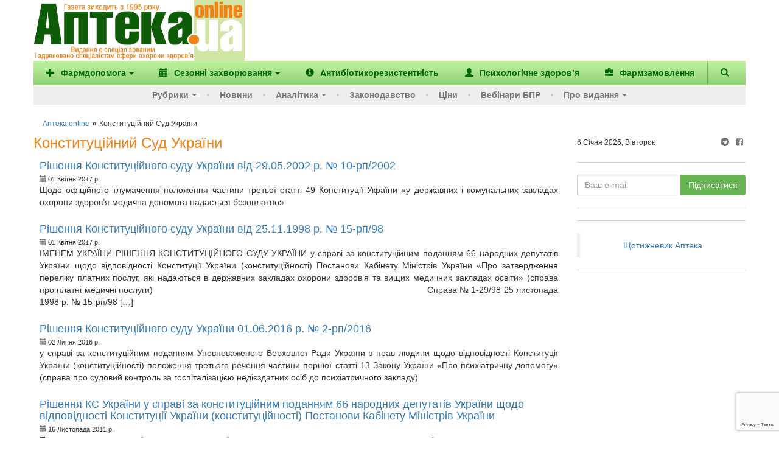

--- FILE ---
content_type: text/html; charset=utf-8
request_url: https://www.google.com/recaptcha/enterprise/anchor?ar=1&k=6Ld4KjwrAAAAAHC88OQN2j1xaX2O6oQtQvHYe7fv&co=aHR0cHM6Ly93d3cuYXB0ZWthLnVhOjQ0Mw..&hl=en&v=7gg7H51Q-naNfhmCP3_R47ho&size=invisible&anchor-ms=20000&execute-ms=30000&cb=qbm3awkmqih
body_size: 48271
content:
<!DOCTYPE HTML><html dir="ltr" lang="en"><head><meta http-equiv="Content-Type" content="text/html; charset=UTF-8">
<meta http-equiv="X-UA-Compatible" content="IE=edge">
<title>reCAPTCHA</title>
<style type="text/css">
/* cyrillic-ext */
@font-face {
  font-family: 'Roboto';
  font-style: normal;
  font-weight: 400;
  font-stretch: 100%;
  src: url(//fonts.gstatic.com/s/roboto/v48/KFO7CnqEu92Fr1ME7kSn66aGLdTylUAMa3GUBHMdazTgWw.woff2) format('woff2');
  unicode-range: U+0460-052F, U+1C80-1C8A, U+20B4, U+2DE0-2DFF, U+A640-A69F, U+FE2E-FE2F;
}
/* cyrillic */
@font-face {
  font-family: 'Roboto';
  font-style: normal;
  font-weight: 400;
  font-stretch: 100%;
  src: url(//fonts.gstatic.com/s/roboto/v48/KFO7CnqEu92Fr1ME7kSn66aGLdTylUAMa3iUBHMdazTgWw.woff2) format('woff2');
  unicode-range: U+0301, U+0400-045F, U+0490-0491, U+04B0-04B1, U+2116;
}
/* greek-ext */
@font-face {
  font-family: 'Roboto';
  font-style: normal;
  font-weight: 400;
  font-stretch: 100%;
  src: url(//fonts.gstatic.com/s/roboto/v48/KFO7CnqEu92Fr1ME7kSn66aGLdTylUAMa3CUBHMdazTgWw.woff2) format('woff2');
  unicode-range: U+1F00-1FFF;
}
/* greek */
@font-face {
  font-family: 'Roboto';
  font-style: normal;
  font-weight: 400;
  font-stretch: 100%;
  src: url(//fonts.gstatic.com/s/roboto/v48/KFO7CnqEu92Fr1ME7kSn66aGLdTylUAMa3-UBHMdazTgWw.woff2) format('woff2');
  unicode-range: U+0370-0377, U+037A-037F, U+0384-038A, U+038C, U+038E-03A1, U+03A3-03FF;
}
/* math */
@font-face {
  font-family: 'Roboto';
  font-style: normal;
  font-weight: 400;
  font-stretch: 100%;
  src: url(//fonts.gstatic.com/s/roboto/v48/KFO7CnqEu92Fr1ME7kSn66aGLdTylUAMawCUBHMdazTgWw.woff2) format('woff2');
  unicode-range: U+0302-0303, U+0305, U+0307-0308, U+0310, U+0312, U+0315, U+031A, U+0326-0327, U+032C, U+032F-0330, U+0332-0333, U+0338, U+033A, U+0346, U+034D, U+0391-03A1, U+03A3-03A9, U+03B1-03C9, U+03D1, U+03D5-03D6, U+03F0-03F1, U+03F4-03F5, U+2016-2017, U+2034-2038, U+203C, U+2040, U+2043, U+2047, U+2050, U+2057, U+205F, U+2070-2071, U+2074-208E, U+2090-209C, U+20D0-20DC, U+20E1, U+20E5-20EF, U+2100-2112, U+2114-2115, U+2117-2121, U+2123-214F, U+2190, U+2192, U+2194-21AE, U+21B0-21E5, U+21F1-21F2, U+21F4-2211, U+2213-2214, U+2216-22FF, U+2308-230B, U+2310, U+2319, U+231C-2321, U+2336-237A, U+237C, U+2395, U+239B-23B7, U+23D0, U+23DC-23E1, U+2474-2475, U+25AF, U+25B3, U+25B7, U+25BD, U+25C1, U+25CA, U+25CC, U+25FB, U+266D-266F, U+27C0-27FF, U+2900-2AFF, U+2B0E-2B11, U+2B30-2B4C, U+2BFE, U+3030, U+FF5B, U+FF5D, U+1D400-1D7FF, U+1EE00-1EEFF;
}
/* symbols */
@font-face {
  font-family: 'Roboto';
  font-style: normal;
  font-weight: 400;
  font-stretch: 100%;
  src: url(//fonts.gstatic.com/s/roboto/v48/KFO7CnqEu92Fr1ME7kSn66aGLdTylUAMaxKUBHMdazTgWw.woff2) format('woff2');
  unicode-range: U+0001-000C, U+000E-001F, U+007F-009F, U+20DD-20E0, U+20E2-20E4, U+2150-218F, U+2190, U+2192, U+2194-2199, U+21AF, U+21E6-21F0, U+21F3, U+2218-2219, U+2299, U+22C4-22C6, U+2300-243F, U+2440-244A, U+2460-24FF, U+25A0-27BF, U+2800-28FF, U+2921-2922, U+2981, U+29BF, U+29EB, U+2B00-2BFF, U+4DC0-4DFF, U+FFF9-FFFB, U+10140-1018E, U+10190-1019C, U+101A0, U+101D0-101FD, U+102E0-102FB, U+10E60-10E7E, U+1D2C0-1D2D3, U+1D2E0-1D37F, U+1F000-1F0FF, U+1F100-1F1AD, U+1F1E6-1F1FF, U+1F30D-1F30F, U+1F315, U+1F31C, U+1F31E, U+1F320-1F32C, U+1F336, U+1F378, U+1F37D, U+1F382, U+1F393-1F39F, U+1F3A7-1F3A8, U+1F3AC-1F3AF, U+1F3C2, U+1F3C4-1F3C6, U+1F3CA-1F3CE, U+1F3D4-1F3E0, U+1F3ED, U+1F3F1-1F3F3, U+1F3F5-1F3F7, U+1F408, U+1F415, U+1F41F, U+1F426, U+1F43F, U+1F441-1F442, U+1F444, U+1F446-1F449, U+1F44C-1F44E, U+1F453, U+1F46A, U+1F47D, U+1F4A3, U+1F4B0, U+1F4B3, U+1F4B9, U+1F4BB, U+1F4BF, U+1F4C8-1F4CB, U+1F4D6, U+1F4DA, U+1F4DF, U+1F4E3-1F4E6, U+1F4EA-1F4ED, U+1F4F7, U+1F4F9-1F4FB, U+1F4FD-1F4FE, U+1F503, U+1F507-1F50B, U+1F50D, U+1F512-1F513, U+1F53E-1F54A, U+1F54F-1F5FA, U+1F610, U+1F650-1F67F, U+1F687, U+1F68D, U+1F691, U+1F694, U+1F698, U+1F6AD, U+1F6B2, U+1F6B9-1F6BA, U+1F6BC, U+1F6C6-1F6CF, U+1F6D3-1F6D7, U+1F6E0-1F6EA, U+1F6F0-1F6F3, U+1F6F7-1F6FC, U+1F700-1F7FF, U+1F800-1F80B, U+1F810-1F847, U+1F850-1F859, U+1F860-1F887, U+1F890-1F8AD, U+1F8B0-1F8BB, U+1F8C0-1F8C1, U+1F900-1F90B, U+1F93B, U+1F946, U+1F984, U+1F996, U+1F9E9, U+1FA00-1FA6F, U+1FA70-1FA7C, U+1FA80-1FA89, U+1FA8F-1FAC6, U+1FACE-1FADC, U+1FADF-1FAE9, U+1FAF0-1FAF8, U+1FB00-1FBFF;
}
/* vietnamese */
@font-face {
  font-family: 'Roboto';
  font-style: normal;
  font-weight: 400;
  font-stretch: 100%;
  src: url(//fonts.gstatic.com/s/roboto/v48/KFO7CnqEu92Fr1ME7kSn66aGLdTylUAMa3OUBHMdazTgWw.woff2) format('woff2');
  unicode-range: U+0102-0103, U+0110-0111, U+0128-0129, U+0168-0169, U+01A0-01A1, U+01AF-01B0, U+0300-0301, U+0303-0304, U+0308-0309, U+0323, U+0329, U+1EA0-1EF9, U+20AB;
}
/* latin-ext */
@font-face {
  font-family: 'Roboto';
  font-style: normal;
  font-weight: 400;
  font-stretch: 100%;
  src: url(//fonts.gstatic.com/s/roboto/v48/KFO7CnqEu92Fr1ME7kSn66aGLdTylUAMa3KUBHMdazTgWw.woff2) format('woff2');
  unicode-range: U+0100-02BA, U+02BD-02C5, U+02C7-02CC, U+02CE-02D7, U+02DD-02FF, U+0304, U+0308, U+0329, U+1D00-1DBF, U+1E00-1E9F, U+1EF2-1EFF, U+2020, U+20A0-20AB, U+20AD-20C0, U+2113, U+2C60-2C7F, U+A720-A7FF;
}
/* latin */
@font-face {
  font-family: 'Roboto';
  font-style: normal;
  font-weight: 400;
  font-stretch: 100%;
  src: url(//fonts.gstatic.com/s/roboto/v48/KFO7CnqEu92Fr1ME7kSn66aGLdTylUAMa3yUBHMdazQ.woff2) format('woff2');
  unicode-range: U+0000-00FF, U+0131, U+0152-0153, U+02BB-02BC, U+02C6, U+02DA, U+02DC, U+0304, U+0308, U+0329, U+2000-206F, U+20AC, U+2122, U+2191, U+2193, U+2212, U+2215, U+FEFF, U+FFFD;
}
/* cyrillic-ext */
@font-face {
  font-family: 'Roboto';
  font-style: normal;
  font-weight: 500;
  font-stretch: 100%;
  src: url(//fonts.gstatic.com/s/roboto/v48/KFO7CnqEu92Fr1ME7kSn66aGLdTylUAMa3GUBHMdazTgWw.woff2) format('woff2');
  unicode-range: U+0460-052F, U+1C80-1C8A, U+20B4, U+2DE0-2DFF, U+A640-A69F, U+FE2E-FE2F;
}
/* cyrillic */
@font-face {
  font-family: 'Roboto';
  font-style: normal;
  font-weight: 500;
  font-stretch: 100%;
  src: url(//fonts.gstatic.com/s/roboto/v48/KFO7CnqEu92Fr1ME7kSn66aGLdTylUAMa3iUBHMdazTgWw.woff2) format('woff2');
  unicode-range: U+0301, U+0400-045F, U+0490-0491, U+04B0-04B1, U+2116;
}
/* greek-ext */
@font-face {
  font-family: 'Roboto';
  font-style: normal;
  font-weight: 500;
  font-stretch: 100%;
  src: url(//fonts.gstatic.com/s/roboto/v48/KFO7CnqEu92Fr1ME7kSn66aGLdTylUAMa3CUBHMdazTgWw.woff2) format('woff2');
  unicode-range: U+1F00-1FFF;
}
/* greek */
@font-face {
  font-family: 'Roboto';
  font-style: normal;
  font-weight: 500;
  font-stretch: 100%;
  src: url(//fonts.gstatic.com/s/roboto/v48/KFO7CnqEu92Fr1ME7kSn66aGLdTylUAMa3-UBHMdazTgWw.woff2) format('woff2');
  unicode-range: U+0370-0377, U+037A-037F, U+0384-038A, U+038C, U+038E-03A1, U+03A3-03FF;
}
/* math */
@font-face {
  font-family: 'Roboto';
  font-style: normal;
  font-weight: 500;
  font-stretch: 100%;
  src: url(//fonts.gstatic.com/s/roboto/v48/KFO7CnqEu92Fr1ME7kSn66aGLdTylUAMawCUBHMdazTgWw.woff2) format('woff2');
  unicode-range: U+0302-0303, U+0305, U+0307-0308, U+0310, U+0312, U+0315, U+031A, U+0326-0327, U+032C, U+032F-0330, U+0332-0333, U+0338, U+033A, U+0346, U+034D, U+0391-03A1, U+03A3-03A9, U+03B1-03C9, U+03D1, U+03D5-03D6, U+03F0-03F1, U+03F4-03F5, U+2016-2017, U+2034-2038, U+203C, U+2040, U+2043, U+2047, U+2050, U+2057, U+205F, U+2070-2071, U+2074-208E, U+2090-209C, U+20D0-20DC, U+20E1, U+20E5-20EF, U+2100-2112, U+2114-2115, U+2117-2121, U+2123-214F, U+2190, U+2192, U+2194-21AE, U+21B0-21E5, U+21F1-21F2, U+21F4-2211, U+2213-2214, U+2216-22FF, U+2308-230B, U+2310, U+2319, U+231C-2321, U+2336-237A, U+237C, U+2395, U+239B-23B7, U+23D0, U+23DC-23E1, U+2474-2475, U+25AF, U+25B3, U+25B7, U+25BD, U+25C1, U+25CA, U+25CC, U+25FB, U+266D-266F, U+27C0-27FF, U+2900-2AFF, U+2B0E-2B11, U+2B30-2B4C, U+2BFE, U+3030, U+FF5B, U+FF5D, U+1D400-1D7FF, U+1EE00-1EEFF;
}
/* symbols */
@font-face {
  font-family: 'Roboto';
  font-style: normal;
  font-weight: 500;
  font-stretch: 100%;
  src: url(//fonts.gstatic.com/s/roboto/v48/KFO7CnqEu92Fr1ME7kSn66aGLdTylUAMaxKUBHMdazTgWw.woff2) format('woff2');
  unicode-range: U+0001-000C, U+000E-001F, U+007F-009F, U+20DD-20E0, U+20E2-20E4, U+2150-218F, U+2190, U+2192, U+2194-2199, U+21AF, U+21E6-21F0, U+21F3, U+2218-2219, U+2299, U+22C4-22C6, U+2300-243F, U+2440-244A, U+2460-24FF, U+25A0-27BF, U+2800-28FF, U+2921-2922, U+2981, U+29BF, U+29EB, U+2B00-2BFF, U+4DC0-4DFF, U+FFF9-FFFB, U+10140-1018E, U+10190-1019C, U+101A0, U+101D0-101FD, U+102E0-102FB, U+10E60-10E7E, U+1D2C0-1D2D3, U+1D2E0-1D37F, U+1F000-1F0FF, U+1F100-1F1AD, U+1F1E6-1F1FF, U+1F30D-1F30F, U+1F315, U+1F31C, U+1F31E, U+1F320-1F32C, U+1F336, U+1F378, U+1F37D, U+1F382, U+1F393-1F39F, U+1F3A7-1F3A8, U+1F3AC-1F3AF, U+1F3C2, U+1F3C4-1F3C6, U+1F3CA-1F3CE, U+1F3D4-1F3E0, U+1F3ED, U+1F3F1-1F3F3, U+1F3F5-1F3F7, U+1F408, U+1F415, U+1F41F, U+1F426, U+1F43F, U+1F441-1F442, U+1F444, U+1F446-1F449, U+1F44C-1F44E, U+1F453, U+1F46A, U+1F47D, U+1F4A3, U+1F4B0, U+1F4B3, U+1F4B9, U+1F4BB, U+1F4BF, U+1F4C8-1F4CB, U+1F4D6, U+1F4DA, U+1F4DF, U+1F4E3-1F4E6, U+1F4EA-1F4ED, U+1F4F7, U+1F4F9-1F4FB, U+1F4FD-1F4FE, U+1F503, U+1F507-1F50B, U+1F50D, U+1F512-1F513, U+1F53E-1F54A, U+1F54F-1F5FA, U+1F610, U+1F650-1F67F, U+1F687, U+1F68D, U+1F691, U+1F694, U+1F698, U+1F6AD, U+1F6B2, U+1F6B9-1F6BA, U+1F6BC, U+1F6C6-1F6CF, U+1F6D3-1F6D7, U+1F6E0-1F6EA, U+1F6F0-1F6F3, U+1F6F7-1F6FC, U+1F700-1F7FF, U+1F800-1F80B, U+1F810-1F847, U+1F850-1F859, U+1F860-1F887, U+1F890-1F8AD, U+1F8B0-1F8BB, U+1F8C0-1F8C1, U+1F900-1F90B, U+1F93B, U+1F946, U+1F984, U+1F996, U+1F9E9, U+1FA00-1FA6F, U+1FA70-1FA7C, U+1FA80-1FA89, U+1FA8F-1FAC6, U+1FACE-1FADC, U+1FADF-1FAE9, U+1FAF0-1FAF8, U+1FB00-1FBFF;
}
/* vietnamese */
@font-face {
  font-family: 'Roboto';
  font-style: normal;
  font-weight: 500;
  font-stretch: 100%;
  src: url(//fonts.gstatic.com/s/roboto/v48/KFO7CnqEu92Fr1ME7kSn66aGLdTylUAMa3OUBHMdazTgWw.woff2) format('woff2');
  unicode-range: U+0102-0103, U+0110-0111, U+0128-0129, U+0168-0169, U+01A0-01A1, U+01AF-01B0, U+0300-0301, U+0303-0304, U+0308-0309, U+0323, U+0329, U+1EA0-1EF9, U+20AB;
}
/* latin-ext */
@font-face {
  font-family: 'Roboto';
  font-style: normal;
  font-weight: 500;
  font-stretch: 100%;
  src: url(//fonts.gstatic.com/s/roboto/v48/KFO7CnqEu92Fr1ME7kSn66aGLdTylUAMa3KUBHMdazTgWw.woff2) format('woff2');
  unicode-range: U+0100-02BA, U+02BD-02C5, U+02C7-02CC, U+02CE-02D7, U+02DD-02FF, U+0304, U+0308, U+0329, U+1D00-1DBF, U+1E00-1E9F, U+1EF2-1EFF, U+2020, U+20A0-20AB, U+20AD-20C0, U+2113, U+2C60-2C7F, U+A720-A7FF;
}
/* latin */
@font-face {
  font-family: 'Roboto';
  font-style: normal;
  font-weight: 500;
  font-stretch: 100%;
  src: url(//fonts.gstatic.com/s/roboto/v48/KFO7CnqEu92Fr1ME7kSn66aGLdTylUAMa3yUBHMdazQ.woff2) format('woff2');
  unicode-range: U+0000-00FF, U+0131, U+0152-0153, U+02BB-02BC, U+02C6, U+02DA, U+02DC, U+0304, U+0308, U+0329, U+2000-206F, U+20AC, U+2122, U+2191, U+2193, U+2212, U+2215, U+FEFF, U+FFFD;
}
/* cyrillic-ext */
@font-face {
  font-family: 'Roboto';
  font-style: normal;
  font-weight: 900;
  font-stretch: 100%;
  src: url(//fonts.gstatic.com/s/roboto/v48/KFO7CnqEu92Fr1ME7kSn66aGLdTylUAMa3GUBHMdazTgWw.woff2) format('woff2');
  unicode-range: U+0460-052F, U+1C80-1C8A, U+20B4, U+2DE0-2DFF, U+A640-A69F, U+FE2E-FE2F;
}
/* cyrillic */
@font-face {
  font-family: 'Roboto';
  font-style: normal;
  font-weight: 900;
  font-stretch: 100%;
  src: url(//fonts.gstatic.com/s/roboto/v48/KFO7CnqEu92Fr1ME7kSn66aGLdTylUAMa3iUBHMdazTgWw.woff2) format('woff2');
  unicode-range: U+0301, U+0400-045F, U+0490-0491, U+04B0-04B1, U+2116;
}
/* greek-ext */
@font-face {
  font-family: 'Roboto';
  font-style: normal;
  font-weight: 900;
  font-stretch: 100%;
  src: url(//fonts.gstatic.com/s/roboto/v48/KFO7CnqEu92Fr1ME7kSn66aGLdTylUAMa3CUBHMdazTgWw.woff2) format('woff2');
  unicode-range: U+1F00-1FFF;
}
/* greek */
@font-face {
  font-family: 'Roboto';
  font-style: normal;
  font-weight: 900;
  font-stretch: 100%;
  src: url(//fonts.gstatic.com/s/roboto/v48/KFO7CnqEu92Fr1ME7kSn66aGLdTylUAMa3-UBHMdazTgWw.woff2) format('woff2');
  unicode-range: U+0370-0377, U+037A-037F, U+0384-038A, U+038C, U+038E-03A1, U+03A3-03FF;
}
/* math */
@font-face {
  font-family: 'Roboto';
  font-style: normal;
  font-weight: 900;
  font-stretch: 100%;
  src: url(//fonts.gstatic.com/s/roboto/v48/KFO7CnqEu92Fr1ME7kSn66aGLdTylUAMawCUBHMdazTgWw.woff2) format('woff2');
  unicode-range: U+0302-0303, U+0305, U+0307-0308, U+0310, U+0312, U+0315, U+031A, U+0326-0327, U+032C, U+032F-0330, U+0332-0333, U+0338, U+033A, U+0346, U+034D, U+0391-03A1, U+03A3-03A9, U+03B1-03C9, U+03D1, U+03D5-03D6, U+03F0-03F1, U+03F4-03F5, U+2016-2017, U+2034-2038, U+203C, U+2040, U+2043, U+2047, U+2050, U+2057, U+205F, U+2070-2071, U+2074-208E, U+2090-209C, U+20D0-20DC, U+20E1, U+20E5-20EF, U+2100-2112, U+2114-2115, U+2117-2121, U+2123-214F, U+2190, U+2192, U+2194-21AE, U+21B0-21E5, U+21F1-21F2, U+21F4-2211, U+2213-2214, U+2216-22FF, U+2308-230B, U+2310, U+2319, U+231C-2321, U+2336-237A, U+237C, U+2395, U+239B-23B7, U+23D0, U+23DC-23E1, U+2474-2475, U+25AF, U+25B3, U+25B7, U+25BD, U+25C1, U+25CA, U+25CC, U+25FB, U+266D-266F, U+27C0-27FF, U+2900-2AFF, U+2B0E-2B11, U+2B30-2B4C, U+2BFE, U+3030, U+FF5B, U+FF5D, U+1D400-1D7FF, U+1EE00-1EEFF;
}
/* symbols */
@font-face {
  font-family: 'Roboto';
  font-style: normal;
  font-weight: 900;
  font-stretch: 100%;
  src: url(//fonts.gstatic.com/s/roboto/v48/KFO7CnqEu92Fr1ME7kSn66aGLdTylUAMaxKUBHMdazTgWw.woff2) format('woff2');
  unicode-range: U+0001-000C, U+000E-001F, U+007F-009F, U+20DD-20E0, U+20E2-20E4, U+2150-218F, U+2190, U+2192, U+2194-2199, U+21AF, U+21E6-21F0, U+21F3, U+2218-2219, U+2299, U+22C4-22C6, U+2300-243F, U+2440-244A, U+2460-24FF, U+25A0-27BF, U+2800-28FF, U+2921-2922, U+2981, U+29BF, U+29EB, U+2B00-2BFF, U+4DC0-4DFF, U+FFF9-FFFB, U+10140-1018E, U+10190-1019C, U+101A0, U+101D0-101FD, U+102E0-102FB, U+10E60-10E7E, U+1D2C0-1D2D3, U+1D2E0-1D37F, U+1F000-1F0FF, U+1F100-1F1AD, U+1F1E6-1F1FF, U+1F30D-1F30F, U+1F315, U+1F31C, U+1F31E, U+1F320-1F32C, U+1F336, U+1F378, U+1F37D, U+1F382, U+1F393-1F39F, U+1F3A7-1F3A8, U+1F3AC-1F3AF, U+1F3C2, U+1F3C4-1F3C6, U+1F3CA-1F3CE, U+1F3D4-1F3E0, U+1F3ED, U+1F3F1-1F3F3, U+1F3F5-1F3F7, U+1F408, U+1F415, U+1F41F, U+1F426, U+1F43F, U+1F441-1F442, U+1F444, U+1F446-1F449, U+1F44C-1F44E, U+1F453, U+1F46A, U+1F47D, U+1F4A3, U+1F4B0, U+1F4B3, U+1F4B9, U+1F4BB, U+1F4BF, U+1F4C8-1F4CB, U+1F4D6, U+1F4DA, U+1F4DF, U+1F4E3-1F4E6, U+1F4EA-1F4ED, U+1F4F7, U+1F4F9-1F4FB, U+1F4FD-1F4FE, U+1F503, U+1F507-1F50B, U+1F50D, U+1F512-1F513, U+1F53E-1F54A, U+1F54F-1F5FA, U+1F610, U+1F650-1F67F, U+1F687, U+1F68D, U+1F691, U+1F694, U+1F698, U+1F6AD, U+1F6B2, U+1F6B9-1F6BA, U+1F6BC, U+1F6C6-1F6CF, U+1F6D3-1F6D7, U+1F6E0-1F6EA, U+1F6F0-1F6F3, U+1F6F7-1F6FC, U+1F700-1F7FF, U+1F800-1F80B, U+1F810-1F847, U+1F850-1F859, U+1F860-1F887, U+1F890-1F8AD, U+1F8B0-1F8BB, U+1F8C0-1F8C1, U+1F900-1F90B, U+1F93B, U+1F946, U+1F984, U+1F996, U+1F9E9, U+1FA00-1FA6F, U+1FA70-1FA7C, U+1FA80-1FA89, U+1FA8F-1FAC6, U+1FACE-1FADC, U+1FADF-1FAE9, U+1FAF0-1FAF8, U+1FB00-1FBFF;
}
/* vietnamese */
@font-face {
  font-family: 'Roboto';
  font-style: normal;
  font-weight: 900;
  font-stretch: 100%;
  src: url(//fonts.gstatic.com/s/roboto/v48/KFO7CnqEu92Fr1ME7kSn66aGLdTylUAMa3OUBHMdazTgWw.woff2) format('woff2');
  unicode-range: U+0102-0103, U+0110-0111, U+0128-0129, U+0168-0169, U+01A0-01A1, U+01AF-01B0, U+0300-0301, U+0303-0304, U+0308-0309, U+0323, U+0329, U+1EA0-1EF9, U+20AB;
}
/* latin-ext */
@font-face {
  font-family: 'Roboto';
  font-style: normal;
  font-weight: 900;
  font-stretch: 100%;
  src: url(//fonts.gstatic.com/s/roboto/v48/KFO7CnqEu92Fr1ME7kSn66aGLdTylUAMa3KUBHMdazTgWw.woff2) format('woff2');
  unicode-range: U+0100-02BA, U+02BD-02C5, U+02C7-02CC, U+02CE-02D7, U+02DD-02FF, U+0304, U+0308, U+0329, U+1D00-1DBF, U+1E00-1E9F, U+1EF2-1EFF, U+2020, U+20A0-20AB, U+20AD-20C0, U+2113, U+2C60-2C7F, U+A720-A7FF;
}
/* latin */
@font-face {
  font-family: 'Roboto';
  font-style: normal;
  font-weight: 900;
  font-stretch: 100%;
  src: url(//fonts.gstatic.com/s/roboto/v48/KFO7CnqEu92Fr1ME7kSn66aGLdTylUAMa3yUBHMdazQ.woff2) format('woff2');
  unicode-range: U+0000-00FF, U+0131, U+0152-0153, U+02BB-02BC, U+02C6, U+02DA, U+02DC, U+0304, U+0308, U+0329, U+2000-206F, U+20AC, U+2122, U+2191, U+2193, U+2212, U+2215, U+FEFF, U+FFFD;
}

</style>
<link rel="stylesheet" type="text/css" href="https://www.gstatic.com/recaptcha/releases/7gg7H51Q-naNfhmCP3_R47ho/styles__ltr.css">
<script nonce="02XxzL-2eaqa8n2cFQewDw" type="text/javascript">window['__recaptcha_api'] = 'https://www.google.com/recaptcha/enterprise/';</script>
<script type="text/javascript" src="https://www.gstatic.com/recaptcha/releases/7gg7H51Q-naNfhmCP3_R47ho/recaptcha__en.js" nonce="02XxzL-2eaqa8n2cFQewDw">
      
    </script></head>
<body><div id="rc-anchor-alert" class="rc-anchor-alert"></div>
<input type="hidden" id="recaptcha-token" value="[base64]">
<script type="text/javascript" nonce="02XxzL-2eaqa8n2cFQewDw">
      recaptcha.anchor.Main.init("[\x22ainput\x22,[\x22bgdata\x22,\x22\x22,\[base64]/[base64]/[base64]/KE4oMTI0LHYsdi5HKSxMWihsLHYpKTpOKDEyNCx2LGwpLFYpLHYpLFQpKSxGKDE3MSx2KX0scjc9ZnVuY3Rpb24obCl7cmV0dXJuIGx9LEM9ZnVuY3Rpb24obCxWLHYpe04odixsLFYpLFZbYWtdPTI3OTZ9LG49ZnVuY3Rpb24obCxWKXtWLlg9KChWLlg/[base64]/[base64]/[base64]/[base64]/[base64]/[base64]/[base64]/[base64]/[base64]/[base64]/[base64]\\u003d\x22,\[base64]\\u003d\x22,\x22P8KyeV7Ch0IYRcK8w4TDqUl9MHgBw5XClA12wrsswpjCkWPDsEVrAcKQSlbCjcKRwqk/QwvDpjfCpBpUwrHDgcKEacOHw7pDw7rCisKMGWogIMONw7bCusKbRcOLZwPDh1U1X8K6w5/CnjRRw64iwpwAR0PDgMOyRB3Dmk5iecOxw6geZkLCj0nDiMKEw5nDlh3CisK8w5pGwpHDlhZhDUgJNV5Uw4Mzw6TChADCmzvDp1Bow5ZyNmI0EQbDlcORNsOsw64rDxhabD/Dg8KueGt5TmwGfMOZXcKIMyJJcxLCpsO/ecK9PH17fARodDIUwr/Dvy9xAsKbwrDCoQnCkBZUw70XwrMaO2Mcw6jCulzCjV7DusKzw41Ow6o8YsOXw40BwqHCscKLKknDlsOVZsK5OcKYw5TDu8Onw4HCkSfDoRcbERfCtwtkC2zCg8Ogw5oUwq/Di8KxwqPDgRY0wogAKFDDnhs9wpfDgBTDlU5wwqrDtlXDvBfCmsKzw68/HcOSEsKhw4rDtsKvY3gKw6/Dm8OsJjIWaMOXSRPDsDIAw7HDuUJQW8Odwq5hEirDjUFTw43DmMOEwq0fwr5xwpTDo8Owwp9KF0XCkDZ+wp5bw47CtMObVMKdw7jDlsKOMwx/[base64]/DucO5w6Jda8KkwrnDuRAbwovDg8OucMKqwqQKXMOLZ8KtK8OqYcOaw5DDqF7DosKIKsKXZgvCqg/Dl1Y1wolLw5DDrnzCg2DCr8KfX8OzcRvDlcO5OcKaWsOSKwzCr8OLwqbDslF/HcOxN8KIw57DkALDlcOhwp3Cq8KzWMKvw4bCuMOyw6HDiAYWEMKaW8O4DiQqXMOsSh7DjTLDgcK+YsKZT8KJwq7CgMKrIjTCmsKCwprCizF/w7PCrUA7dMOATwdBwo3DvgPDhcKyw7XCgMOew7YoJcO/wqPCrcKYBcO4wq8LwoXDmMKawqXCjcK3HhERwqBgSE7DvlDCj2bCkjDDkXrDq8OQex4Vw7bCnUjDhlILUxPCn8OBL8O9wq/[base64]/VVQsw6bCsw7Dp8Opw5V2WFN6ZxvCjE7CghonwpvDuTHCoMOmYwTCosK+X1jCv8K2FQVHw4bDgMO5wobDjcOfEHUrRMK7w7ZSZXUiwpItCMK+WcKbwrtXVMKjCi95ZMOFEcK8w6DClMOhw64VbsK+CDTCgcO9OBTChMKRwo3ClEvCmsOkB1xRPsO/w7jDrGZOw6PCi8O2b8ORw6pqIMO+YEfCm8KAwoPDuDnChhIawp4IfVdmwr3Cqidqw6thw5HCncKFw4jDn8OyIXglwq93woJQB8KdTWfCvCPDlyhBw7fCmcKsI8KVe3IawpsPwpXClCMhXgEuDAJowrHCnMKgKcOOwp7DiMKhFwQ/[base64]/CjD3DjjLDisOvw7bCjARWLcOcwpfDssOvC3YBc3dLwrMQTMOSwqTCsXFSwoZfQT8pw5d5w6jCuBcbTDlyw5ZoT8OeL8Kuwr/DqcKyw5J7w6XCtS7Dt8OWwoQyGcKdwpBWw7ZYFXJZw5MZR8KVNCbDtMOtNMOcVMKmA8OxHMOIZDvCj8ObOMOtw5c1GREAwqjCtG7DkBjDq8OzMgDDs0wPwq93J8KfwqgZw4sefcKVOcONGyIyEzUuw6kYw73DjD/[base64]/CscOvQmLCicOXIH7CusKHw6QjfGkgM1lIw7QLbsKZH315D3UbZsOuKMK2w5oYbjvDm2kZw4s6w4hfw7LCv3DCv8OgA34/G8KZEltPM3XDsk5mJMKcw7M3fMK8cmnChjEwDBDDjsO1w5XDj8Kcw5zDm2PDl8KJHn7CmMORw6PDp8K/w7d8J2c0w68WIcK+wp9BwrIqI8OcI23Dg8K7w5fCncORwqHDiFZew749YsOXw7/CsHbDicONMMKpw4ptw6x8w4hBwpACZ1TDlWA9w6sVTsO/w4ZFHMK+VMOFKG5Cw57DthXCglDCgAjDqmPCi2TDn18sD3/[base64]/Drg/CnFElw55Sw6PCrBvDqHdRA8OEQ2vDh8KyPAvDoUIHesOaw43Dj8K0RMKRO3R4w69QIcK8w63CmsKrw53ChMKvXj0cwrTChQpJNsKRw6jCth8uCgHCgsKIw5FQw4/[base64]/Dk8OEw6ZJM2JSw69Tb8Krw67CoGjCmsKzw6MOwpvCocK0w5HClx5Ewo7DjgNGPsOPEghgwqbClMOIw4PDrh1fVMOJI8OWw6NeZsOAMilhwoonR8Kfw5RJw5RBw7XCsh40w7DDn8O4w7HCo8OuJG8NEMOjJxzDtSnDsABawp3CrcKaw7XDrGHDhsKTHy/DvMKgwp7CssOuTgvCkXLChhc1wpjDisKzDsKMQMKPw4V1w4/[base64]/CtyFIcRddeMO2RcOWwrvDuWgdwqnDug5Ow5LDgsOrwqtowrLCukjCpWzDssKPZcKPb8O/w68jwpRZwoDCpMObPHJBeWDCi8Kvw7h+w4/[base64]/Dr8Ofw7t0DGfCrn4MwqBIw4hMw6kpw6ALw6fCv8O4w5QEVMKkLQzDusKRwptowrbDoHPDs8Oiw6AvOmhOw67DqsK0w4d4FTBVw7zConfCpMKtQsKEw6fDsmRVwo9mwq82wo3CicKUw41yaXTDihLDoiPCtcKIEMK+wqENw67Dg8OteRzDsETDnk/CrV/DocOsYsO9KcKmcQvCusKBw4TCpsOLXMKEw6bDu8OBd8K0B8O5BcORw4FDZMOrMMOAw47CvcK1wrRtwqtowocsw5gbw67DqMK4w4nDj8K2XDlqGBxORmBfwqkiw6nDmMODw7vCnkHCh8O/Rjkiw5RlEUcpw6cIUnDDlBjCgw0wwppaw6Uqwphnw7VDwoHDlAVWQsOxw6TCqjA8wrLCiWrCjsK2Z8O+wojDqcKLw7HCjcOnw4XDv0vCjWh8wq3CvEV0TsOvw6sFw5XCqwDDqcKCY8KiwpPDssO5JMKTwqhvMjzDicOEEg1ANG5kHxd/M1zCjMOsWnYBw45BwqoAHjJNwqHDkcOgZGFwScKtCUNCfA0ufsOiJMOzBsKSWcKHwpAtw7FkwpM9wqQVw7JhfjwJHXRGwqhJdBTCp8OMw4lmwpnDuGnDvSXDt8O+w4fCuiXCnMOYbsOAw5gFwrnDhUUfDBAmGsK5MBgEEMOcNcKkbB/CiT3DgMKoHktWw5UWw6tSw6LDpsO1VH1KG8KNw7HDhwXDuT/[base64]/[base64]/Dp8Opw44DwqpRMsOow7XDoMKhNsKiwqLCuTvDly3CuMOKwpfCmC48LlN0wo/Djy7DrMKLDQPCgg1lw4PDkjjCiAQQw693wpDDm8O+wplLwovCrhfDp8OkwqInNA8awp8VBcKgw5jCrGPDv2vClifCsMOhw7JawofDhcKywr7Cvzw8IMO0w57DqcKFwo1HJnjDjMKyw6MffMKKw5/[base64]/[base64]/w6fDqMOOwr9Gw6MAVRvDig7ClEnCvBPDssKFw71REMOmwrNwOsKWDMK9F8KDwoXCt8Klw513wopSw4bDqRwdw6QBwpbDqhdea8Ozf8Ocw5jDlcOieg0iwqXDoDZVdTFZO2vDl8KUVsKoTB41HsOHAsKZwqLDqcKHw5HCmMKfV2XCo8OsZcOtw6rDvMOhdRbDj0pxw4/Cl8KuGhrCvcORw5nDqijCu8K9cMOmfMKrMsOew4zCqcOcCMOyw5ZXw55OBcOEw4RPw6ozS3c1wpp7w5fCicOPwr9mw5/CpcKLwq4Cw4bDmSfCkcOzwrTDvDsceMKgwqXClnxjwp9YKcOvwqRRDsKDJRNbw4xETMOpGDctw5ofwrtIwqkDMAx5PkXDhcOLQF/CgxcjwrrDkMKfw4LCrFvDn2bCicK/w7Ilw4DDsXRpDMORw4ELw7DCrj/DlTHDo8Oqw5HCpxvCosOkwp/Dg2TDicOgwpLCqcKKwrvDrmstQ8Ofw7kEw77Dp8O6cUPCl8OmUVDDvj3DnTZowprDnwPDilzDmsK8NknCrMK3w55CeMK/CyI1JVrDmmBrwqRFGUTDhUbDocK1w4YXwrNow4dLJsOVwo9hEMKHwr4jfjYVw5DDjcOiKMOjVyUBwqNHa8KzwrJUERY/w5nDo8Obw5ghEkXCqsO9RMOHw4TCh8OSw6HDqDfDs8KYRiTDr2DCmW7DmR1vGMK3w5/[base64]/Dpz47w4/ChcOWGMO0KwEEw7nCjjMnwooxV8OYwpnDs2vCq8Kcw4BYHsO4wpLCk1vDgHHDjsKOIXc7wrsSHVFqfsKSwogsRgDCncOxwoU4w4jDuMKiLkw1wrh8wrXDiMK3bRB4fcKMemFDwqANwpLDh0p1OMKOwr0lCVQCJFVhYV4ww7tiPsKEasKpRS/CuMKLK2LDrQHCk8KCXcKNL1cXO8Okw7RpPcOQc1zDq8OjEMK/wplowoU7IlPDkMKHF8Kffl3Ct8K4w5omw4sqw7zCiMOvw5NBTltoY8Kpw7Qfb8O1wpg0wp9rwo9BAcO7RT/[base64]/[base64]/[base64]/Dq8KIFQbDicODEyFSwpBRX8OPa8O/IsOsOMK5wrjDlSFcw69Nw7kXwqcbw6LCnsOIwrfDs0LDilnDvHlcScOZbMOGwqVIw7DDpDbDkcOJV8KQw4YNSRkbw5U5wpB4d8Oqw6MkO1AWw4fDg3U8VMKfTxbCikdFw7Q1KTLDr8O3DMOTw7fDjDUZw4/[base64]/Dj1l+w5J1JXHDlMKjbmlhY2Afw5TCucOhU3zDiAdGwpkTw5PCqMOFY8KsIMKRw6Baw45RN8K8w6nCi8KPYTfCplvDgCQuwrPCuz5TFMK6FQ9aIFdVwovCp8KJKE5THjfClMKtwoN1w77DncO7VcOGG8O3w6DDkF1lH3bCsHsQwqhsw6/Ci8OLBWk7wr/DhmxKw5bCt8KkP8O6csK9di9fw5PDix/CvVfDpX9aCcKsw44LJAU2w4JUcAfDvQUuKcKnwpTCnSdtw5PCsjHCq8O9wpbDt2rDu8KhFcOWw7PDphDCkcONwp7Crx/Ct355w40PwqMtZXDCmMO+w6LCpMK3UMOdGAPCucO+XBA5w7I7RhXDsQ/ClFcVMMO/Z0bDpFLClsKiwqjCssKcWlM7wozDkcKjwr8ww6M/w5nDrBfCtMKMw4Jgw4dBw7Juw5xSO8KpG2TDmcO8w6jDmsOfNMK7w5LDikMufMOBXWzDq1VGRMK/DMK6w6B4QS8Jwq82w5nCicOaHG/[base64]/CnnrDq8OeHjLCm8KWGy0Yw6LDlMKKwqRrTsKkw4ogw6A8wrBrJCZzMMK3wrJ6w5jCp1rDpsKaJivCpSvDmMKawp9UQVtrMVvCssOzGMK/OcKwVMOEw7sTwqDDj8OpLMOWwphwEsOURUnDhiFnwoPCssOAw58Cw5nCpcO7wr4AfsKlYMKvEsKcW8OOH3/[base64]/WsKqL31THhDDvmEFwrbCkFoADsKXw611wo1Gw40uwpYaU0NELcOxTsKjw6hbwr45w5bDqsKnHMKxw5BYbjQET8OFwoFuCEgabwI1wrzDpcOdHcKQHsOENhjCliLDv8OiM8KQEW1bw6zDusOWfcOiw54dA8KGPULCncOsw7/DlkjClTZ/w6HCqcOaw60XPEp4PMONfjXCl0LDh1M7w4rCkcOEw5jDpwDDuiBAPgBHW8OTwowjG8Okwrlxwp5fEcKrwpTCjMObwo0sw7fCsy9jLTnCgMOIw4NvU8KOw5zDtMKlw7zClDZvwo5AYgQ8BloNw595wotSwolAFsKbTMOgw4TDhG5/C8Oxw5/DrcOFMH9Hw6PCuA3DqlfCqkLCscKNSFVzO8OvF8Orw5oYwqHCt1zChMK7wqnDjcOfwo4GQ1oZaMOJRn7CisO5Hnt6w5FHw7LDmMO/w4PCkcOhwrPCgS11w5PCtMKRwrh8wpnCnw5+wrrCu8KOwpECw401NsKXGsOrw5bDhlwlRQVRwqvDtsOjwrHCiVXDnHfDtznCtXrCnUjDgVRawrcNQR/ChsKGw53CucKcwrBKJBnDicK3w6rDvXhxJcK1w73Cohl4wpcrIlIrw514AELCmU07w69RNw17w57CnQUywp59P8KJaTLDn3XCv8ODw5/Dl8OcbsKVw45jwqbCm8ONw6pzdMO1w6fDmsK6G8KoYw7DkcOGBzfDl1Q9NsKNwp/CkMOvZ8KBO8KMwrfDnlrDm0jCtSrChQfCtcOhHgwSw7NQw6fDjcKWBUvCuSLDlydzw7zCsMKpb8Kfw5kLwqBfw5fDgsKPZ8OyGx/[base64]/DlXHDlcKJw67DozlRw7XDp0ZTb8OCwr7Dgm/Cmj9fw4DClhsLwozCh8KPc8O/f8KbwpvCqVk9VXfDv3IAwqA0dwfDg00IwpfCscO/PkMOwpFgwr95wqI2w5EwNsOyWcOFwrEmwoYMWGPDnFYIGMOOwozCmAtUwqkSwqDDo8O/BcKHDsO0Bx4Hwpo5wq7CusOseMKqBWtyBMKUHTjDkXTDtmfCtcO/RcOyw7gCB8O8w6rCqUA+wrXCo8ODd8OkwrrCpxbDrHB8wrpjw7I6wqJDwp1Hw6Z8asOwVMKPw5nDmcOiLMKFGCDDiicQRsKpwoXCqcOmw7JOEMOYA8Osw7fDusOlW29VworCv3zDssO4KMODwqXCpzDCsRF5ScK6Di57YsOZwrtnw4ccw4jCkcOmNmxXw4PCiA/DgMKTfn1Sw6LCqHjCr8ORwr/DuX7DnAAhJkHDhwwQDcK1wonCoTjDhcODGA3CmhNTJWBEcMKrHVDCtsOTw41wwp43w7dUIMKPwpPDksODwqnDn3nCgFwfIsK1O8OKIGTCisOVOx8obcOTcGJTLT/[base64]/DoHIHY33Chygww4wdH8OhJCrDsBvDmcOKVGRoGFvCmgA/[base64]/CuW/CicKtVSzDjhXDoTfCrQfDmyfDgDnCgjLDtsOGMcK2Q2DDj8OCfWsMIxdedhfDhH51ZyxKZcKkw67DuMOpTMOTf8OoEsOWZDojeGhTw6bCssOCB1hDw7zDvHPCoMONw4HDmF/CoQY1w6tewqgHMMKqw4jDo0B0woHDjmfCtMK4BMOWw4IJT8K/eShDLsO9w4Y9wqjCmgnCg8OEwoDDv8Kjw7VAw5zCsHfDmMKCG8KTw7zCtcKPwpLCl33CgXI6e3HCsHZ0w44rwqLCvmzDkcOiw7HDsgZcLMOew5HDlcO2H8O4wqJEw47DtMOVwqzDjcObwrTDlcO2NxsFdjwYw7poK8OmDsKbWxVEfzFNw6/DlMOewqYjwonDtys9wqoWwrvDoTLCpghuwqHDpxfCmsK+VHFEYTnDosKRdsO+w7cedsK9w7PCmifCtsKBOcOvJgnDgjUMwrTCgAHCmGU1TcKvw7LDuBPDoMKvIcKIKy8AU8O3wrsyInLDmj/Cr3EyGMOqPMK5wpzCvyXCqsOYUjnDgxDCrnsOd8OYwozCshbCpy3Dl2fDiUTCj0XCvUUxMTfCu8O6IcOzwoTDhcOCEh8OwovDvMOuwoIKeSA7CcKOwp5EKcOew7Rpwq3CgcKmAF0awrrCv3sHw6bDgmxQwowQwqtkbHXCiMOiw7nCqsKTWC/CpQfCoMKdPcO5w55lXVzDjFHDuFBcGsOTw5JZfMKgDg7CqHzDs0NMw7QQKBDDiMOzwosNwr/Cm0fDpz1obQN6acOqWjFaw55mO8O4w45jwplODCQuw44sw5nDg8KCEcORw7PCpAXDslgEYnPDscKIDBtJwpHCkRfCgsKDwrRRVGDCncOVbz7DtcOFRWw9YMOqaMOgw7QVXlLDr8OUw4jDlxDCr8OdZsKOR8KbXsObITIzJcOUw7fDmwl0wpsWJQ/DkEnDmhjCncOeISEdw4XDusOiwrHCkcOnwqEwwr07w5waw4duwq4ewrbDk8KPw7c+wph9dlrCm8Kww6AHwqxcw4hMFMOGLsKVw4jCvsOOw6s3DFbCtsOxw4LCh0/[base64]/[base64]/Dl8KZwod1w7LDjsOpV0s5wosZSsOpU8KSeCjDkS8PwqtUw67Dj8KaOcOZbyATw6/[base64]/ExTDi8K/FVt8HjfDjMOIwr8LDMKOwpXCpMO/w4bDkTMaQkTCgsO8w6HDl1YMw5DDucK2w4R0wpXDmMKzw6XCncKYbm0VwpbCtALDsw87w7jDmsKzwpNsN8OGw49DKMK5wq0GKMOfwr/CscOwT8O7BsK1w47CgkDDqcK4w7UxbMO0NcKuXsORw7bCo8OzEMOtbyjDljo/w6diw7zDusOLAsOmGcOADsOUFXojWhbClynCi8KCHwFOw7Ecw5rDhVB7AwLCtgMse8OHJMOCw5nDucO/wqLCqQvCr3/DlE5Qw5TCqSrDscO5woLDnAPDlMK6wpoHw7Jww6Qbw5cKKgPCkCTDvmUTw6HCmix6PcObwrccwpZlTMKrw6jClMOUAsKwwrXDpDnDiyfDmALDi8K7NxkKwqNseXNdwqfDvG1CRSfCuMOYCsKZFlzDnMOVSsOyS8OiYF3DoBHCv8O4a3t2fMOMT8KQwrnDl0/Dn3YBwp7CksOYccORw4/ChkXDscOtw6fDosK4BcOqwqfDkSBJw4xOK8KpwpnDg3gxaDfDpVhGw4/DmcO7d8K0w6zCgMKyUsKJwqdCUsK/M8KiP8KJSWp6wo86wrp4w5cPwoLDpk8Rwq5ldT3CpnA5wozDvMOoUxo5TyZqVR7DtsO7w7fDkglqw6UQIBpVMm57wr8Ff1lsFVsFLHPCpDYHw5nDgy/Cq8Kfwo3CuntEIVEIwr/Dh3XCv8OMw6Zew4xyw7XDjcKRwpIBTCTCv8KRwosDwrRrwqLClcK2w4PDnnNjbTBWw5BcCnwdfS/CocKaw6prD0sWZW8Lwr7CjVLDhzPDljzChC/DrcOnfiRWw4DDgiAHw7fCv8OlUWnDp8O3K8K5wrZybMKKw4ZzMibDnnjDvGzDqnsEwpZRw5x4AsKNw5ZMwqN9aEZow7vCpmrDiQQ6wr9hUA7DhsONZAYvwosAbcOTZMOmwovDmsKpWWY/[base64]/MsKmwrYlw5/[base64]/DvTNww4PCmsOWEgEmwpIuw6YNLSjDoG1bFMOzwoNIwpTDlRRtwpZ7ecOIT8K0wpvCgMKewqTCiUQIwrcVwofCt8Oyw5jDmT7Dn8O7FsKww7/[base64]/[base64]/CosOvw7vCug1lMMKSw4oueydWw7rDsD3Di8Ohw7vDhMO/[base64]/cmYFTHhuwpdsf8OQwpfDi8Knwp0sWsOXw60QXcKXwqQ+U8OVBEbCvMK3Sw7CvMOZDmEdSsOOwqVUKQF1diHCisOqRRMRAh3DgmouwofCgzN5wpXCmiTDoS56w7/[base64]/wqnCq2sfwp/DscKFacKmw7TCmcKyUEzDncKDbcKRBMKlw4s7BcOQd0zDgcKsDxjDncOww7LDkMKDO8O7w4/DlU/Dh8KZcMKew6YIXCDChsOsHMOHwrskwrBmw7AETMK0Slx5wrFpw6UqO8KQw6TDt0YqfcOqRAZLwrPDrcOEwpU1wrg9w64dwo/Dq8OlbcOjFsKswrZaw7rCinDCrMKCFkR7FcOCOMK/TQ1WfkvCucOpc8KPw6UpA8K+wqRNwptWwoBoZcKNwofCn8O7wqtdFsOUP8OqUUjCnsKTwoHCjMKywofCjkpSPsKNwrTCkkkXw5PCvMOtUsO7wrvCuMOHbS1Rw5bCkmAqwoTCq8OtcmcZQMO7cT7Dt8OVw4nDkQF/C8KUFUjCp8K+cjQtQ8O5O0ROw6LCvmoOw51PIXLDl8Opw7LDs8Obw4TDosOjfMOOw6vCncK6d8O8w5HDgMKBwr3DrngXD8OIwojDp8KRw4c4TGAHacOiw4TDlAd3wrB1w6XCsmlFwrzDl2bCpcO4w7/DgcOKw4HDisKpXsKQK8KXbsKfw6AIwpxGw5RYw4vChsODw48mUcK4Y0rDoAHCvD7CqcKFwqfDuyrCuMOwdB1IVh/[base64]/X2DCrzHDvWjDm8KQwqRMwolQYQ3CrmY0w7/Cv8OFwrwwTcOpaDLDhmDCnMOjw5BDecO1wrotBMOAwrvDocK3w7/Dm8Oqw55Qw6EAYsO8wrYnwrzCiAtmHsOYw6/CmztBwpPCmsKfOk1Aw7xYwobCuMKKwrsfI8KLwp5NwqXCq8O6VcKDXcOTwowKKDTCjsOaw7V4CTvDnGXChAcNw7jChxUBwo/CtsKwLMKLM2AEwqrDgMOwfBbDosO9J1vDnBbDixjDoDIzZcOQBsKZQ8Oaw5Zjw6wRwqTDmsOPwq/CuS/[base64]/DoljDtMKZw4EIels/wpoHw4XCoMKLUsOiwqjDucKnw5cQw5/CmsOWwpUJLcOzwrY4wpDCjyEBTg8iwo/DjH59w7HCksOkC8OIwpZMM8O+d8OHw4kCw6HDmsO6wojCli7DtSnCsDLDtjXDg8O2bkbDq8Kaw61sZWHCmDDCh0TDuzTDgzMOwqTCv8Kdfl8cwq0Ww5XDjMOuwp4ADsKFe8KAw5wUwq95WMO+w4fCq8O6wpphZcOxBTbCsS3DqsODVg/[base64]/wrslw4rCjMOCBMK0C8OAaMOPXsOvw7zDuMOewoHDjDLCuMOwTMOHwp0nOXPDsSLCrcOmw4LCj8Ksw7DCrGzCt8OewqAzTMKTbcK/An9Aw7txwoc5flsjLcO4XjnDmzjCrcO3albCgSzDjVkEEsO2wo7ChMOEwpBDw4k5w69dbMOGUcKeUcKAwo8pV8KBwoQzAR3CvcKfSsKNwrfCv8O7NsKAACPCrlJgw4NxExHCuTdsKMK9w7zDkm/DsGxnL8OoBX3CtHrDhcOZL8Oyw7XDqF97Q8OyOMKiwoo2wrXDgi3DqTsxw4fDq8Kkc8K4BMOvw4s5w5hObsKFABI6w7kBIibCncKqw59eJcOzwrPDvR1xd8OIw67DuMOdw6nCmVlDUcOMD8KOwoBhOQpFwoAtwpzDkcO1wroib37Cmg/DocObw4t1w6oFw7rCqyBVIMOCYwp1w4rDqFfDr8OTwrNRw7zCiMOrPk11NMOfwp/DmsKwJsKfw5Viw54lw7dmLsKsw4HCuMOfw6zCvsOpwqAzDMOJbFXCvg03wqYaw54XA8KiFw5DMDLDqMK/Twh4HkFaw7MwwqzCoGTCh0JGw7ENP8OaGcOZw5lkZcOkPF9DwovCuMKlWcO7woHDmD5pO8KjwrHCnMKrfDnDocOVXsOEw7/Do8K3O8OBU8OdwoPDmVICw44uwpPDi0l8fcKQYilsw7jClCzCvMOyf8KRbcOYw4jCgcO7WsKqwoPDoMK3wpcJVmcJwo/CvsOuw6kOQsKDbcK1wrlpZcK5wp1ww7nCgcOCVsO/w5PCv8KXIn7DtAHDmMKow4TCvcK3d39+N8OKesO0wqs4wqQ6Dl8UJCtuwpDDlUrDv8KFbAnDr3vCi00uaEjDuwgxBcKFfsO5En7Cq3PDncK7wo1XwpYhI0vCnsKdw4RAAlfCgCLDqGg9GMOiw5jDlzJlw6PCm8OoB1wpw6nCmcOXbWvCiEIKw4teWsKAWMKFw4nDhH/Du8K3wqjCi8KQwrp+XsOewonCkDELw53DkcO3VivCkTAWGizCvnXDm8Okw79EATnDuG7DmcOlwrw1woDDjlrDrCIPwrfCnCLCv8OcJwEEJnTDgDHDkcOrw6TDsMK/QV7Ck1vDvMK5Y8OQw4/[base64]/Kkcaw4nDisO/McO2cMKqwrogScOHPsONw7IfXcOFQhplw4PDl8O0KTd/N8KbwqLDgjpoCDzCtMOdOsO2YnJRQHTDicO0Wh9xPUsPB8OgVkHDncK/S8KPPcKAwpzCmsObKAzCoB4xwqzClcO+w6vDkMOeXlbDrFrDocOXw4BFYAPCucOUw5/Cq8KiL8KXw7AgEibCgX52DhHDt8OZEQDDkG7DkgBBwrRzQWXCgFUzw4HCqgkuw7bCncO6w57CgjHDnsKXwpd9wpnDlsOZw7o3w4hAwrLDownCk8ObIBYNUMK5T1E1CcKJwrrCgsOHwo7CtcKew6PDmcKDCl/[base64]/[base64]/CjgnDlE1Ww71Yw6VgwrnDvWMqCFZBwoVHwqrChcK+bhgET8Klw7MQPzNAwrdiwoYVN3Jlwo/CjlLCtBUQbcOVSUzCl8KmBFxSbV7DucObw7jCow4qDcOGw4TCmmJyD2fCuDjDi1ANwqlFFMOPw7/CtcKdKQsow7LDsCDDigwnwpd6w6PDqX1UUQlDworCkMKuMsOcICDCgXbDsMK6w5jDmFxdV8KSQF7DtTTClcOdwqZcRhHDt8K/[base64]/CnDDDtcKyLsOGwrnDv8Ofw5gUdjbDs3LCuy83w5h3wojDgMKIw6nCs8Kcw7zDhiAtW8Kec1l2NETDumI9wpvDuArCl0zCg8ObwoZHw689GMKzUMOVRMKew5dmZxHDlMKyw4xUR8OmWh/Cs8OowqfDsMOxXA/CtiIZZcKkw73CqkfCilrCvxHCh8KuJMOmw6pYJ8OndhYDDcOIw6jDrsKwwqFvWV3DvcOzw6/Cm1HDkgDDtG9nIcK6c8OwwrbClMOwwpDDqAnDvsKwRcKEKhjDs8KSwokKZETDp0PDo8KtOlZvwp9zw49vw6F2w6/CpcOQdsOGw73DnMOMCDANwoJ5w7cfYsKJHn11w41dw7nCmMKTZQoJcsO+wpXCjsKawovCugoPPsOoM8KCUSU3el/[base64]/OQDDo1bDp8KHdMOQd8OLdMKTEWZMw6E5woMYw6xDdMOAw4fCrl/DtsO5w5zCncKewrTCjcKkw4XCs8O+w6zDliAySW1VLsK7wowsOFPCm2TCvTXCjcKbTMO7w50SIMKNCMKhDsKbQEg1DsOeNQxtbhvDhi3CvjdDFcONw5LDs8OYw6IYO2LDrn9nwqbCgSLDhG5XwqXChcKmLCLDq3XCgsOELEXDtHnCn8OVEMOoGMKVw4/Dt8KOwo4Sw4bCqMOOYhfCqWPCmGfCiBFYw4TDsnYndnQhI8OHS8KNw7vDhcOZFMKEwppFGsOawpLCg8KQwpbCg8OjwrvCgHvDnxLDslhJBn7DpzPClF/CqsOYBcKOfREpEV/Dh8ONK2rCtcOrwrvDscKmGiAvwqjDki/DrsKiwq5Gw5c3LsK3FcK+SMKWGivDum3CpcOsfm5jw7VRwo92wpvDnHkSTGsVPMObw6F/ZAfDh8KwVsK6McK9w7ttw4/DjgzCqkfCoyXDv8KWGcK2WihDOW8ZRcKYS8O1PcONZHIhwpPDtSzDmcORAcKuwp/DqsO8w6ptSsKiwoXCiybCrcKswprCjhF7wrl1w5rCgsKPw53CunjCiDQGwq7CucKrwoEgwovDrW4bwoTCty9POMOkb8K0wo1lwqpYw77CjMKJQx9dwq9KwqjCpT3Du3/[base64]/Cpnl2w7bDrDvCnCPCusOIOl54wq3DtR3CigDDqcKqXm84QMKzw5R9aRfClsKMw4fCmMKYU8O1woFwRi47QwDCjQ7CvsOqKMK/[base64]/DplTDuVfDlEbDvw7CpMO2wqwAw6tQw4DCvU1Kw6dzwrzCsFnCj8Krw4rDvsONfcO2w6dNKAc0wpLCu8Odwo8Vw7bDr8KiH3rDiDbDgXDCnsOlY8OLw4NRw5VBw6Nrw6k/w5Uww5XDuMKvUcOXwpPDh8KhcMKMT8KDG8OBE8Olw6DCsHcYw4I8woFkwqvCiGLDvW3CkQ7CgkfChA7CiBojfE9LwqfDvhfChcKQUhI2Cl7DnMKiRX7Ctx3Dp03CnsK/w7LDqsOMH2vDlwoSwqMgwqd5wqJ4wqoXQsKUP0h2GXHCu8Kkw65yw7kvCsOqwptJw6LCsUTCmMKuKMKKw6TCkcOpJcKnwpTDosOzUMOPSMOWw5XDn8KdwoYyw4BLw5vDuHNkwq/CgAvDpsOxwrxYwpPCu8ONV2jDu8OEPzbDrW/CjcKZEAjCrsOjw5LDs1Qtwpdww6N6LcKlCHVpSwMhw51nwpfDpwMfb8OOL8KsccOpw4fCt8ONCCjCqMO1U8KqIcOqwrlVw4AuwpfCkMONwqhywo/Di8KVwp0BwrPDgWvDoQguwpsIwo95wrrDpiYHdsKzw5zCqcONHU5QW8KVwqQkw67CuXNnwqPDmMOKw6XCnMK9wqvDuMK+CsKTw79nwpwkw75Ww5XCvmsfwpfCnVnDqV7Duj1vR8OkwohNw5QFEsOcwqDDuMKGeRLCoyMNUAHCvMKFHcK4wp/CihfCin83WsKiw7VQw6tVMBpjw5PDm8KzfsOfSMK6wrRWwrbCo0/DosK4ABDDnATCjMOQw4p2eRjDt0lewoYhw611GnLDt8Ksw5RZKTLCvMO+SzTDsk4XwpjCogDCp0LDihIhw6TDl0/DphdbJns6wofCtnzCk8KXXFBjLMKXWH3CgsOhw63DrgDCjcKxVnZSw6xtwqhVUnfCgS/Dj8Oow4slw7TDlBbDnwEkwrbDnANzD2gmw5t1wpXDrcOzw4wrw5tZV8OSaCMuIhB9WXnCrcKfw6kRwo1mw4XDpcO0EMKmVcKVCmnChDLDjcO9WV4dMUENwqdUID3DjMKqQMOswojDu0vDjsKgwpHCkMOQwqHDpSvDmsKPTAzCnMOfwq/DrcK/[base64]/CjcKawrcaDcKgAFPDscK2dnvCrsOzw5w4dMKYWcKOcsKOBsKzwqZCwoLCmA4Hwrlvw67DmTBqwoLCtWg3wr/[base64]/w47Cvj3DmFYgNxEsDz0lw5XDgh5wLw1LdsKjwrobw6PCksOSesOgwrxlG8KzFcKrXnpjwrPCuyHDqcK8wr7CrirCvRXDqG0wQBA+OVcZf8KLwpI0wrlJKzMvw7vCpD9Ywq3DnWNnwq4gG0/Ch2oTw5zCrcO7w6AfNHHChzjDtsKbTcO0wrfDqF9iDcK4w63DhMKTAVI6wrvDv8OYbcOhwqDDm3nDiBcfC8Kuwr/DicKydcKAwo4Iw4IeCCjCoMKUbkF6DjvDkHjDlMKOwonCj8Onw7/DrsOoUMOCw7bDsBrDmibDvUAkwrXDh8KHSsKfJcKwAR4wwq01w7d5dgTCnzVqw53Dly/ClUsrwqjCh0XCulNaw7vDsmIbw7ILwq3DvRHCsjxrw5TCgTtqNHE3UW/DhnsLBcOgFnHDucOkScOwwqV7V8KZw5bCl8OQw4bCsTnCpSsJEjJNK11lw4TDvCNPXiHDpitgw7PDj8KhwqxnO8OZwrvDjFcHJMK6MBnCskXDhlkjwp3DgMKAaRVcw4HDgjLCvcOgHMKRw540wrAcw5gacMO/AsO9w6LDmMKRLAJcw7rDpsKDw5U8dMOMw6XCvB/CpMKDw79Dw4jDp8ONwqXCv8KtwpDDhsOuw5AKw4vDl8OfRl4Qd8KowoHDrsOkw64LGGpuw7laQhjCnBjDpMOQworClMKsUsO7bQbDlFMPwrIrw7Z4wqrCiRzDisOFfCzDiR7Dv8Kywp/DnxnDqmvCs8O2wodqPA3DsEMMwrBiw5sjw4FOAMKIASV+wqbCgcKCw4HCiiHCgCTClX7CkWjCvEddScO2XgRqCMKqwpjDoxUow4XCrgDDgMKZCMKUdgfDusK2w6bCmyfDojAbw7/CrikeS3RtwqB3EcOzAMKYw4nCmWzCoVPCsMOXeMKxChh+awZMw4/DjMKdw5TCj2hsYjLDrDYnPMOHWzlXRBzCmE7Ck30uwrAAw5cnRMKUw6VtwpA/[base64]/DnCbCm8OnKMKBwrjCk8K1ZMOKDMOyUXfDucK1cinDgsKzHcKGW3nCisKnYsOawotGAcK6w7nCrHhDwrQ0QDIcwoTDjnjDk8Ofw6/[base64]/A0XCrMONI8KBw7dZFsK1w65IHjjCnjvCqzTCq23CqcOKeBnDv8OiNcKcw7lgb8KrO1fCmMKCMS0XA8KhfwxAw48sdsKjeXrDnMOZw7fCkw1aBcKZBiRgwrtKw7fDl8OoKMKhA8Olw6ZHw4/DlcKDw7zDq1oqAMOuwr95wrHDs1Q1w4DDlwzCjcKEwpkfwo7DmxPCrGFbw5tSZMOww6nDi2vDt8K+wozDm8Oyw5k0VsOtwqc+McK7fMKlZsKpwqLDqQJOw61aTBouEyI0Em7Dv8K6ch/[base64]/w79BX05ew6rDs8OOw65yw4YfwqBKwqzDrEg2fmnDkRcHRcOOPMKHw6HCvTXCmWjCjRwNaMO0wpsmABHClMO6wqTDmjDCtcKPwpTDn3kiXS3DhCrDgsO3wpBEw5XCs1NvwrHDumcMw6rDo0ARHcKBR8KOAMKDwqJ+wqrDtsONAyXDqw/DmG3CikbDsR/DuFzChFTCtMK3A8ORMMOFOcOdf0DCjiIawqDChzIIAUMbNljDjGTCsSbCrsKQen1iwqV0w65cw5nCvMOidFwmw4PCpMKlwrrDjcKUwqjCj8Omf1/ClQ4RCsOIwrjDr0QQwrtecUjDtg10w57Cu8KZZTHCj8KjfsOCw7jDug4aFcO4wrrCqxhELsOyw6gOw41ow4nDoA3CrRc3D8OTw4cfw7Eew4JsfMKpeW/DmMKTw7ABRMKnRsKRMl/DucK7cgc4w7liw7fCpMKfBTXDiMOKGsOjQ8KnZsOXdcK/MsOZw4nCsAVVwrdYYMKyGMKww6FDw7V2ZMK5ZsKKf8OtDMKRw6BjDXfCr1fDk8Obwr3DtsOFRsK9wr/DjcK3w71lC8KoMcO9w4Nxwr58w4B2w7VbwpXCtsKqw7rDsXYhGsKtdcO8w6Zuwr/Du8Knw4oGBwF5wrLCu04sHF/DnzQvOMK9w4gmwrnClhJJwoHDow7DqsOSwpjDj8Oww4rCosKXwrJWTsKHej3DucOQQMKpJcKZwr0Yw5bDlFsIwpPDomxdw5DDk11cfDPDlk7DssORwqPDrsKqw5xAFHNpw6zCrMKOOsKVw5x3wo/[base64]/ClDxAX1nDpsODwoIHfDUCw7nDkRPCnMKqwoMAw6LCrxvDox1aZ2DDtXHDoE8HN0rDkhPCnMK9w5vCmsKXw4FWRMOCc8K9w5PDjwTCiVTCmD3DkRnDuFvCm8OzwrlJwpxxw4xSWyDCkMOswpDDu8K4w4/CuH3DgcOHw7hNMwU0wpoFw6QcT13Cn8OYw7EKw4h5K0vDlsKrfsK1XlI7wo1KOVLCu8K+woXDoMOxdXvChiXDvMO8YcKnEMKsw4LDnsKIAl58w6XCqMKPPcKSHSrDqUfCvMOTw6QUJXbDiAjCrMOyw4DDgWEJVcOgw5kpw7YtwoktZAFAPgwyw4/[base64]/DlsKJw6zCmMOCA03DuSHDoxHDkzZEI8OSMTsJwpfCv8OYIMOKHVMuSMKow7cNw4jDs8OpdcKiWVPDnVfCi8KiM8KyJcK/[base64]/Cq8OABEvCtsOIwqzCoUYpw7NcwqPCo3XDlcOswrAKwpgaGxnDlSnCj8OHw6A/w57CgsK+wqHCkMKcViU6w5zDqDl1YEvCl8KoV8OWBcKow714F8KhAsK1wocMc3ZGBydcwpvDtHPCnUEMScOVd2nCj8KqIVXCo8OjE8K2wpByA0LCpzlxdSDDr25rwo1RwpnDvktWw4obBMOvXkk6BMOJw4QWwqlcTkx/BsOpwo4ySMKuWcOVesOvYBrCucO/w4xLw7PDnsOGw6zDqcOZFRbDmMKxI8KkL8KYM0TDmiLDtMODw53Cr8Kow6BiwrrDisOSw4PCu8KldmdyG8KTwqtPwo/Cr3BnXk3DsUgFaMOPw5rCp8Ocw5ptecKZNsOAXsKDw6bCpjVvIcOGw7vDsVjDmMO9Xywqwq/DgUstWcOOWVvCvcKTw6Ahw51TwrjCmwRvw6zCosOZwqXDsTVcwrPDocKCHkR7w5rCtcKMQcOHwqxTYRNKw5Mrw6PDsHVVw5TCpg8GJ2HDnw7DmjzCnsK3W8O5w4YxKj/[base64]/w7YVw67DlMO8OcKKSTHDnwPCumlvw4XCp8KVw6FHG2UiIcKcCA/[base64]/Dj2bClBrCqsK5Pg1zEUMOW3REw71Tw5lkwqnCmcKXwqtrwpjDvBrCiXXDkS43GMKOJENJWsKOT8KowpHDm8OFaG9SwqTDocKRwrYYw4zDs8O+EkTDlMKhMx/Dmn1iwoU1ecOwS1BlwqUowr0fw63DtWrCg1Zow5jDqsKjw5txWMODw4/CicKzwpDDgnTDtQxGVRPChcOmbQc4wrAFwrRaw5XDhRJFNMK5fnQFdwfDu8OWwrjDkDZGwo0fcEA+D2FCw4hcEypiw5hJwrI6XARLwo/CjMKDwrDCqMKkwohTOsOFwonCo8OIETPDul/ChsOgPcOgZ8OIw7TDqcKDRSZFSw\\u003d\\u003d\x22],null,[\x22conf\x22,null,\x226Ld4KjwrAAAAAHC88OQN2j1xaX2O6oQtQvHYe7fv\x22,0,null,null,null,1,[21,125,63,73,95,87,41,43,42,83,102,105,109,121],[-1442069,733],0,null,null,null,null,0,null,0,null,700,1,null,0,\[base64]/tzcYADoGZWF6dTZkEg4Iiv2INxgAOgVNZklJNBodCAMSGR0Q8JfjNw7/vqUGGcSdCRmc4owCGa/zERk\\u003d\x22,0,0,null,null,1,null,0,0],\x22https://www.apteka.ua:443\x22,null,[3,1,1],null,null,null,1,3600,[\x22https://www.google.com/intl/en/policies/privacy/\x22,\x22https://www.google.com/intl/en/policies/terms/\x22],\x22zXUxQ1BIFjZxnyC1iTTWaA3wRWq60yk2F0q3MospyPU\\u003d\x22,1,0,null,1,1767717523677,0,0,[193,190,181],null,[44,135,19,177,221],\x22RC-vg1GAN53EvkP-w\x22,null,null,null,null,null,\x220dAFcWeA4QozIx4aCSLJil9KiaJ4wuDx9aArmjaPC-XW72oIcOmULS1zSsE0hmZD9UpJQEDFYHQv2ZrRgTq8G7L5i5VuElytUdeg\x22,1767800323637]");
    </script></body></html>

--- FILE ---
content_type: application/javascript; charset=UTF-8
request_url: https://www.apteka.ua/cdn-cgi/challenge-platform/scripts/jsd/main.js
body_size: 4626
content:
window._cf_chl_opt={iUVjo1:'b'};~function(u4,K,R,O,c,S,F,m,D){u4=d,function(e,T,uf,u3,A,y){for(uf={e:235,T:295,A:278,y:300,Y:269,Z:275,U:198,X:277,g:263,i:197,I:285,H:217,o:218},u3=d,A=e();!![];)try{if(y=parseInt(u3(uf.e))/1*(-parseInt(u3(uf.T))/2)+parseInt(u3(uf.A))/3*(-parseInt(u3(uf.y))/4)+parseInt(u3(uf.Y))/5*(-parseInt(u3(uf.Z))/6)+parseInt(u3(uf.U))/7*(parseInt(u3(uf.X))/8)+-parseInt(u3(uf.g))/9+-parseInt(u3(uf.i))/10*(-parseInt(u3(uf.I))/11)+parseInt(u3(uf.H))/12*(parseInt(u3(uf.o))/13),T===y)break;else A.push(A.shift())}catch(Y){A.push(A.shift())}}(E,787365),K=this||self,R=K[u4(196)],O=C(),c=function(uH,uI,ui,ug,uX,uT,T,A,y){return uH={e:243,T:294},uI={e:266,T:226,A:266,y:266,Y:240,Z:280,U:280},ui={e:193},ug={e:271},uX={e:193,T:280,A:203,y:303,Y:222,Z:203,U:303,X:271,g:226,i:271,I:226,H:226,o:266,M:266,B:303,Q:271,z:226,l:271,W:226,a:226,J:226,k:240},uT=u4,T=String[uT(uH.e)],A={'h':function(Y,up){return up={e:241,T:280},null==Y?'':A.g(Y,6,function(Z,uA){return uA=d,uA(up.e)[uA(up.T)](Z)})},'g':function(Y,Z,U,uy,X,i,I,H,o,M,B,Q,z,W,J,u0,u1,u2){if(uy=uT,null==Y)return'';for(i={},I={},H='',o=2,M=3,B=2,Q=[],z=0,W=0,J=0;J<Y[uy(uX.e)];J+=1)if(u0=Y[uy(uX.T)](J),Object[uy(uX.A)][uy(uX.y)][uy(uX.Y)](i,u0)||(i[u0]=M++,I[u0]=!0),u1=H+u0,Object[uy(uX.A)][uy(uX.y)][uy(uX.Y)](i,u1))H=u1;else{if(Object[uy(uX.Z)][uy(uX.U)][uy(uX.Y)](I,H)){if(256>H[uy(uX.X)](0)){for(X=0;X<B;z<<=1,W==Z-1?(W=0,Q[uy(uX.g)](U(z)),z=0):W++,X++);for(u2=H[uy(uX.i)](0),X=0;8>X;z=z<<1.86|1.02&u2,W==Z-1?(W=0,Q[uy(uX.g)](U(z)),z=0):W++,u2>>=1,X++);}else{for(u2=1,X=0;X<B;z=z<<1.09|u2,Z-1==W?(W=0,Q[uy(uX.I)](U(z)),z=0):W++,u2=0,X++);for(u2=H[uy(uX.i)](0),X=0;16>X;z=u2&1.36|z<<1.34,W==Z-1?(W=0,Q[uy(uX.H)](U(z)),z=0):W++,u2>>=1,X++);}o--,o==0&&(o=Math[uy(uX.o)](2,B),B++),delete I[H]}else for(u2=i[H],X=0;X<B;z=z<<1.2|u2&1,Z-1==W?(W=0,Q[uy(uX.I)](U(z)),z=0):W++,u2>>=1,X++);H=(o--,0==o&&(o=Math[uy(uX.M)](2,B),B++),i[u1]=M++,String(u0))}if(H!==''){if(Object[uy(uX.Z)][uy(uX.B)][uy(uX.Y)](I,H)){if(256>H[uy(uX.Q)](0)){for(X=0;X<B;z<<=1,W==Z-1?(W=0,Q[uy(uX.z)](U(z)),z=0):W++,X++);for(u2=H[uy(uX.l)](0),X=0;8>X;z=z<<1.99|u2&1.58,Z-1==W?(W=0,Q[uy(uX.I)](U(z)),z=0):W++,u2>>=1,X++);}else{for(u2=1,X=0;X<B;z=z<<1|u2,Z-1==W?(W=0,Q[uy(uX.z)](U(z)),z=0):W++,u2=0,X++);for(u2=H[uy(uX.X)](0),X=0;16>X;z=1.74&u2|z<<1.78,Z-1==W?(W=0,Q[uy(uX.W)](U(z)),z=0):W++,u2>>=1,X++);}o--,0==o&&(o=Math[uy(uX.M)](2,B),B++),delete I[H]}else for(u2=i[H],X=0;X<B;z=z<<1|u2&1,Z-1==W?(W=0,Q[uy(uX.a)](U(z)),z=0):W++,u2>>=1,X++);o--,o==0&&B++}for(u2=2,X=0;X<B;z=z<<1.8|1&u2,W==Z-1?(W=0,Q[uy(uX.J)](U(z)),z=0):W++,u2>>=1,X++);for(;;)if(z<<=1,Z-1==W){Q[uy(uX.H)](U(z));break}else W++;return Q[uy(uX.k)]('')},'j':function(Y,uh){return uh=uT,null==Y?'':''==Y?null:A.i(Y[uh(ui.e)],32768,function(Z,uK){return uK=uh,Y[uK(ug.e)](Z)})},'i':function(Y,Z,U,uR,X,i,I,H,o,M,B,Q,z,W,J,u0,u2,u1){for(uR=uT,X=[],i=4,I=4,H=3,o=[],Q=U(0),z=Z,W=1,M=0;3>M;X[M]=M,M+=1);for(J=0,u0=Math[uR(uI.e)](2,2),B=1;B!=u0;u1=Q&z,z>>=1,z==0&&(z=Z,Q=U(W++)),J|=(0<u1?1:0)*B,B<<=1);switch(J){case 0:for(J=0,u0=Math[uR(uI.e)](2,8),B=1;u0!=B;u1=z&Q,z>>=1,0==z&&(z=Z,Q=U(W++)),J|=B*(0<u1?1:0),B<<=1);u2=T(J);break;case 1:for(J=0,u0=Math[uR(uI.e)](2,16),B=1;u0!=B;u1=z&Q,z>>=1,0==z&&(z=Z,Q=U(W++)),J|=(0<u1?1:0)*B,B<<=1);u2=T(J);break;case 2:return''}for(M=X[3]=u2,o[uR(uI.T)](u2);;){if(W>Y)return'';for(J=0,u0=Math[uR(uI.A)](2,H),B=1;B!=u0;u1=Q&z,z>>=1,z==0&&(z=Z,Q=U(W++)),J|=B*(0<u1?1:0),B<<=1);switch(u2=J){case 0:for(J=0,u0=Math[uR(uI.e)](2,8),B=1;u0!=B;u1=Q&z,z>>=1,0==z&&(z=Z,Q=U(W++)),J|=B*(0<u1?1:0),B<<=1);X[I++]=T(J),u2=I-1,i--;break;case 1:for(J=0,u0=Math[uR(uI.y)](2,16),B=1;u0!=B;u1=z&Q,z>>=1,z==0&&(z=Z,Q=U(W++)),J|=(0<u1?1:0)*B,B<<=1);X[I++]=T(J),u2=I-1,i--;break;case 2:return o[uR(uI.Y)]('')}if(i==0&&(i=Math[uR(uI.e)](2,H),H++),X[u2])u2=X[u2];else if(u2===I)u2=M+M[uR(uI.Z)](0);else return null;o[uR(uI.T)](u2),X[I++]=M+u2[uR(uI.U)](0),i--,M=u2,0==i&&(i=Math[uR(uI.A)](2,H),H++)}}},y={},y[uT(uH.T)]=A.h,y}(),S={},S[u4(264)]='o',S[u4(286)]='s',S[u4(205)]='u',S[u4(273)]='z',S[u4(290)]='n',S[u4(261)]='I',S[u4(293)]='b',F=S,K[u4(200)]=function(T,A,y,Y,uW,ul,uz,uq,U,X,g,i,I,H){if(uW={e:254,T:192,A:289,y:254,Y:216,Z:206,U:233,X:216,g:206,i:188,I:246,H:193,o:228,M:211},ul={e:190,T:193,A:257},uz={e:203,T:303,A:222,y:226},uq=u4,A===null||void 0===A)return Y;for(U=P(A),T[uq(uW.e)][uq(uW.T)]&&(U=U[uq(uW.A)](T[uq(uW.y)][uq(uW.T)](A))),U=T[uq(uW.Y)][uq(uW.Z)]&&T[uq(uW.U)]?T[uq(uW.X)][uq(uW.g)](new T[(uq(uW.U))](U)):function(o,uC,M){for(uC=uq,o[uC(ul.e)](),M=0;M<o[uC(ul.T)];o[M]===o[M+1]?o[uC(ul.A)](M+1,1):M+=1);return o}(U),X='nAsAaAb'.split('A'),X=X[uq(uW.i)][uq(uW.I)](X),g=0;g<U[uq(uW.H)];i=U[g],I=x(T,A,i),X(I)?(H=I==='s'&&!T[uq(uW.o)](A[i]),uq(uW.M)===y+i?Z(y+i,I):H||Z(y+i,A[i])):Z(y+i,I),g++);return Y;function Z(o,M,uL){uL=d,Object[uL(uz.e)][uL(uz.T)][uL(uz.A)](Y,M)||(Y[M]=[]),Y[M][uL(uz.y)](o)}},m=u4(250)[u4(230)](';'),D=m[u4(188)][u4(246)](m),K[u4(298)]=function(T,A,uJ,uO,y,Y,Z,U){for(uJ={e:301,T:193,A:193,y:279,Y:226,Z:208},uO=u4,y=Object[uO(uJ.e)](A),Y=0;Y<y[uO(uJ.T)];Y++)if(Z=y[Y],Z==='f'&&(Z='N'),T[Z]){for(U=0;U<A[y[Y]][uO(uJ.A)];-1===T[Z][uO(uJ.y)](A[y[Y]][U])&&(D(A[y[Y]][U])||T[Z][uO(uJ.Y)]('o.'+A[y[Y]][U])),U++);}else T[Z]=A[y[Y]][uO(uJ.Z)](function(X){return'o.'+X})},V();function G(uP,u7,e,T,A){return uP={e:202,T:213},u7=u4,e=3600,T=N(),A=Math[u7(uP.e)](Date[u7(uP.T)]()/1e3),A-T>e?![]:!![]}function f(e,T,uo,ub){return uo={e:267,T:267,A:203,y:283,Y:222,Z:279,U:207},ub=u4,T instanceof e[ub(uo.e)]&&0<e[ub(uo.T)][ub(uo.A)][ub(uo.y)][ub(uo.Y)](T)[ub(uo.Z)](ub(uo.U))}function n(uk,uw,y,Y,Z,U,X){uw=(uk={e:225,T:296,A:191,y:237,Y:260,Z:259,U:224,X:229,g:307,i:304,I:308,H:310},u4);try{return y=R[uw(uk.e)](uw(uk.T)),y[uw(uk.A)]=uw(uk.y),y[uw(uk.Y)]='-1',R[uw(uk.Z)][uw(uk.U)](y),Y=y[uw(uk.X)],Z={},Z=NJRxd4(Y,Y,'',Z),Z=NJRxd4(Y,Y[uw(uk.g)]||Y[uw(uk.i)],'n.',Z),Z=NJRxd4(Y,y[uw(uk.I)],'d.',Z),R[uw(uk.Z)][uw(uk.H)](y),U={},U.r=Z,U.e=null,U}catch(g){return X={},X.r={},X.e=g,X}}function s(A,y,E3,uF,Y,Z){if(E3={e:210,T:245,A:223,y:215,Y:227,Z:212,U:245,X:239,g:297,i:227,I:212,H:194,o:199,M:297},uF=u4,!A[uF(E3.e)])return;y===uF(E3.T)?(Y={},Y[uF(E3.A)]=uF(E3.y),Y[uF(E3.Y)]=A.r,Y[uF(E3.Z)]=uF(E3.U),K[uF(E3.X)][uF(E3.g)](Y,'*')):(Z={},Z[uF(E3.A)]=uF(E3.y),Z[uF(E3.i)]=A.r,Z[uF(E3.I)]=uF(E3.H),Z[uF(E3.o)]=y,K[uF(E3.X)][uF(E3.M)](Z,'*'))}function N(ut,u6,e){return ut={e:249,T:202},u6=u4,e=K[u6(ut.e)],Math[u6(ut.T)](+atob(e.t))}function V(E2,E1,ur,uj,e,T,A,y,Y){if(E2={e:249,T:210,A:287,y:309,Y:244,Z:305,U:187},E1={e:287,T:309,A:187},ur={e:219},uj=u4,e=K[uj(E2.e)],!e)return;if(!G())return;(T=![],A=e[uj(E2.T)]===!![],y=function(uc,Z){if(uc=uj,!T){if(T=!![],!G())return;Z=n(),L(Z.r,function(U){s(e,U)}),Z.e&&j(uc(ur.e),Z.e)}},R[uj(E2.A)]!==uj(E2.y))?y():K[uj(E2.Y)]?R[uj(E2.Y)](uj(E2.Z),y):(Y=R[uj(E2.U)]||function(){},R[uj(E2.U)]=function(uS){uS=uj,Y(),R[uS(E1.e)]!==uS(E1.T)&&(R[uS(E1.A)]=Y,y())})}function x(e,T,A,uB,uN,y){uN=(uB={e:242,T:216,A:265,y:216,Y:232},u4);try{return T[A][uN(uB.e)](function(){}),'p'}catch(Y){}try{if(null==T[A])return T[A]===void 0?'u':'x'}catch(Z){return'i'}return e[uN(uB.T)][uN(uB.A)](T[A])?'a':T[A]===e[uN(uB.y)]?'p5':T[A]===!0?'T':!1===T[A]?'F':(y=typeof T[A],uN(uB.Y)==y?f(e,T[A])?'N':'f':F[y]||'?')}function C(us,ud){return us={e:209,T:209},ud=u4,crypto&&crypto[ud(us.e)]?crypto[ud(us.T)]():''}function j(Y,Z,uZ,ue,U,X,g,i,I,H,o,M){if(uZ={e:253,T:288,A:249,y:255,Y:306,Z:268,U:214,X:256,g:236,i:189,I:238,H:234,o:270,M:231,B:306,Q:247,z:272,l:272,W:251,a:306,J:195,k:220,v:248,u0:204,u1:223,u2:252,up:281,uU:294},ue=u4,!b(0))return![];X=(U={},U[ue(uZ.e)]=Y,U[ue(uZ.T)]=Z,U);try{g=K[ue(uZ.A)],i=ue(uZ.y)+K[ue(uZ.Y)][ue(uZ.Z)]+ue(uZ.U)+g.r+ue(uZ.X),I=new K[(ue(uZ.g))](),I[ue(uZ.i)](ue(uZ.I),i),I[ue(uZ.H)]=2500,I[ue(uZ.o)]=function(){},H={},H[ue(uZ.M)]=K[ue(uZ.B)][ue(uZ.M)],H[ue(uZ.Q)]=K[ue(uZ.Y)][ue(uZ.Q)],H[ue(uZ.z)]=K[ue(uZ.Y)][ue(uZ.l)],H[ue(uZ.W)]=K[ue(uZ.a)][ue(uZ.J)],H[ue(uZ.k)]=O,o=H,M={},M[ue(uZ.v)]=X,M[ue(uZ.u0)]=o,M[ue(uZ.u1)]=ue(uZ.u2),I[ue(uZ.up)](c[ue(uZ.uU)](M))}catch(B){}}function d(u,e,T,A){return u=u-187,T=E(),A=T[u],A}function b(e,ux,u5){return ux={e:274},u5=u4,Math[u5(ux.e)]()<e}function P(e,uQ,uG,T){for(uQ={e:289,T:301,A:201},uG=u4,T=[];null!==e;T=T[uG(uQ.e)](Object[uG(uQ.T)](e)),e=Object[uG(uQ.A)](e));return T}function L(e,T,uV,un,uD,um,u8,A,y,Y){uV={e:249,T:276,A:306,y:236,Y:189,Z:238,U:255,X:268,g:282,i:210,I:234,H:270,o:258,M:291,B:302,Q:292,z:302,l:281,W:294,a:284},un={e:262},uD={e:299,T:299,A:245,y:221,Y:299},um={e:234},u8=u4,A=K[u8(uV.e)],console[u8(uV.T)](K[u8(uV.A)]),y=new K[(u8(uV.y))](),y[u8(uV.Y)](u8(uV.Z),u8(uV.U)+K[u8(uV.A)][u8(uV.X)]+u8(uV.g)+A.r),A[u8(uV.i)]&&(y[u8(uV.I)]=5e3,y[u8(uV.H)]=function(u9){u9=u8,T(u9(um.e))}),y[u8(uV.o)]=function(uu){uu=u8,y[uu(uD.e)]>=200&&y[uu(uD.T)]<300?T(uu(uD.A)):T(uu(uD.y)+y[uu(uD.Y)])},y[u8(uV.M)]=function(uE){uE=u8,T(uE(un.e))},Y={'t':N(),'lhr':R[u8(uV.B)]&&R[u8(uV.B)][u8(uV.Q)]?R[u8(uV.z)][u8(uV.Q)]:'','api':A[u8(uV.i)]?!![]:![],'payload':e},y[u8(uV.l)](c[u8(uV.W)](JSON[u8(uV.a)](Y)))}function E(E4){return E4='symbol,random,6ZhWEhU,log,36072hAsxcZ,191805MwnlpO,indexOf,charAt,send,/jsd/oneshot/88d68f5d5ea3/0.6925820447484378:1767712358:iO15Y086CIEoOzHgy5lL_yOpXAKro9l3toKUwM5t1Zo/,toString,stringify,363jSNBdA,string,readyState,WbSV9,concat,number,onerror,href,boolean,hQmqbmZOZ,871818TQisZB,iframe,postMessage,akZtb5,status,4RnHAFA,keys,location,hasOwnProperty,navigator,DOMContentLoaded,_cf_chl_opt,clientInformation,contentDocument,loading,removeChild,onreadystatechange,includes,open,sort,style,getOwnPropertyNames,length,error,iFtZM3,document,457230GZSuoQ,2338MRFvBS,detail,NJRxd4,getPrototypeOf,floor,prototype,chctx,undefined,from,[native code],map,randomUUID,api,d.cookie,event,now,/b/ov1/0.6925820447484378:1767712358:iO15Y086CIEoOzHgy5lL_yOpXAKro9l3toKUwM5t1Zo/,cloudflare-invisible,Array,12ctvRRp,6949670LefRSc,error on cf_chl_props,CFvk2,http-code:,call,source,appendChild,createElement,push,sid,isNaN,contentWindow,split,edLsX7,function,Set,timeout,3NYoXdX,XMLHttpRequest,display: none,POST,parent,join,yvVDzQ87xoXdwaZAeF0TnM2Ugm1sShCObGLpEHf+5rP6N$4kJWBi9qulj-KRYItc3,catch,fromCharCode,addEventListener,success,bind,pSRR3,errorInfoObject,__CF$cv$params,_cf_chl_opt;ddLVm2;lUMP3;KjbkO5;ymrq8;CgTI0;CSwRg1;PjRH5;lLUOy0;CMOv5;piEe4;ceiF5;JEtUu0;NJRxd4;akZtb5;xnSD6;ZbDF0,isZm5,jsd,SOjBX3,Object,/cdn-cgi/challenge-platform/h/,/invisible/jsd,splice,onload,body,tabIndex,bigint,xhr-error,7289451XWGkMa,object,isArray,pow,Function,iUVjo1,2902445RPmemx,ontimeout,charCodeAt,TlHTA1'.split(','),E=function(){return E4},E()}}()